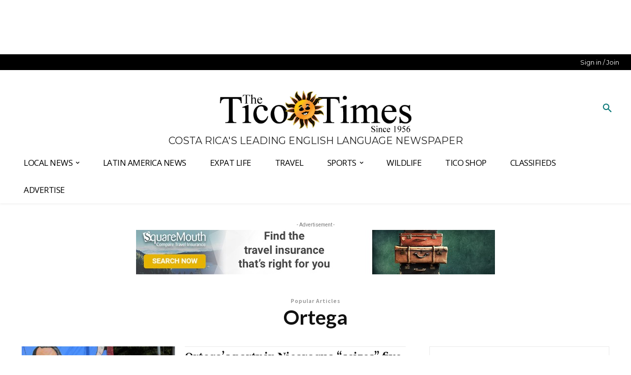

--- FILE ---
content_type: text/plain; charset=utf-8
request_url: https://ads.adthrive.com/http-api/cv2
body_size: 5446
content:
{"om":["00eoh6e0","00xbjwwl","0e1i2dcd","0eitjoxn","0g8i9uvz","0iyi1awv","0rfyztve","0s298m4lr19","0v9iqcb6","0y0basn0","0y4hf6zu","1","10011/85b3538a4c09b1a734dbf0ebf99843e3","10011/c47dc26e2a3fabed6d2468d962e39ead","10011/e74e28403778da6aabd5867faa366aee","10011/f6b53abe523b743bb56c2e10883b2f55","1011_74_18364134","1028_8728253","1028_8739738","10ua7afe","11142692","11509227","1185:1610326628","1185:1610326728","11896988","12010080","12010084","12010088","12168663","12169133","12171164","12171239","12176509","12181250","12181287","12219592","124843_10","124844_23","124848_8","1610326628","1610346338","17_24104726","17_24767202","17_24794142","17x0742b","1blmvu4v","1dynz4oo","1h7yhpl7","1ktgrre1","1qycnxb6","1szmtd70","1ybd10t0","2132:42375961","2132:42839771","2132:44129096","2132:44764946","2132:46039215","2149:10868755","2149:12181287","2307:00xbjwwl","2307:0llgkye7","2307:1h7yhpl7","2307:1szmtd70","2307:3d4r29fd","2307:3v2n6fcp","2307:4etfwvf1","2307:4jvxy62x","2307:5s8wi8hf","2307:6431n1h4","2307:66r1jy9h","2307:6q6gnywp","2307:7cmeqmw8","2307:7qkajqck","2307:7xb3th35","2307:87gc0tji","2307:8orkh93v","2307:9ckgjh5j","2307:9cv2cppz","2307:a566o9hb","2307:a7wye4jw","2307:a8beztgq","2307:af9kspoi","2307:bu0fzuks","2307:c1hsjx06","2307:cjsd6ifa","2307:cuudl2xr","2307:d8lb4cac","2307:dsugp5th","2307:duxvs448","2307:e1an7fls","2307:ez8lh6cn","2307:f3tdw9f3","2307:fqeh4hao","2307:g749lgab","2307:gjej01ec","2307:gn3plkq1","2307:gtdy3hrw","2307:h7fq12y2","2307:h9hxhm9h","2307:hfqgqvcv","2307:hn3eanl8","2307:hswgcqif","2307:kk5768bd","2307:lxoi65lp","2307:o4v8lu9d","2307:o6aixi0z","2307:pw0xfkzf","2307:q1a81kuj","2307:r0u09phz","2307:r6vl3f1t","2307:revf1erj","2307:s400875z","2307:s4s41bit","2307:sj78qu8s","2307:tty470r7","2307:u30fsj32","2307:u4atmpu4","2307:uqph5v76","2307:uuw0t8q6","2307:uvzw7l54","2307:w29yu4s2","2307:wdpfp43w","2307:wdpqcqr6","2307:x7xpgcfc","2307:xc88kxs9","2307:y96tvrmt","2307:yrlpef8w","2307:z2zvrgyz","2307:zjn6yvkc","2307:zuen76ia","2409_15064_70_85808977","2409_25495_176_CR52092921","2409_25495_176_CR52092923","2409_25495_176_CR52092958","2409_25495_176_CR52153848","2409_25495_176_CR52153849","2409_25495_176_CR52178316","2409_25495_176_CR52178317","2409_25495_176_CR52186411","24598436","24694780","25_53v6aquw","25_m2n177jy","25_op9gtamy","25_pz8lwofu","25_ti0s3bz3","25_utberk8n","25_yi6qlg3p","25_zwzjgvpw","262808","2662_200562_7546332","2676:81127799","2676:86739702","2676:86739739","2711_64_12156461","2715_9888_440665","2715_9888_547869","2715_9888_549635","2715_9888_554841","2760:176_CR52092921","2760:176_CR52092923","2760:176_CR52150651","2760:176_CR52175339","2760:176_CR52186411","2760:176_CR52186412","286bn7o6","29414696","2966:549635","2pu0gomp","3018/b81b24154716fdab27f4be220bf5984d","3018/ff758232ff13e1c8c387506f8d98d1ce","308_125203_19","308_125204_13","32447008","3335_25247_700109377","3335_25247_700109379","3335_25247_700109389","3335_25247_700109391","33603859","33605403","33605623","33610849","33637455","34182009","34552895","3490:CR52092921","34949970","352p7o32","3646_185414_T26335189","3646_185414_T26469802","3658_104709_d8lb4cac","3658_136236_x7xpgcfc","3658_150236_gjej01ec","3658_150236_gtdy3hrw","3658_15038_0c8tzhqm","3658_15078_87gc0tji","3658_15078_cuudl2xr","3658_15078_fqeh4hao","3658_15078_h7fq12y2","3658_15078_l5o549mu","3658_15078_revf1erj","3658_15106_u4atmpu4","3658_18008_6431n1h4","3658_18008_r6vl3f1t","3658_203382_f3tdw9f3","3658_203382_y96tvrmt","3658_203382_z2zvrgyz","3658_211122_5vb39qim","3658_582283_T26472617","3658_608642_1hq8r86w","3658_608642_5s8wi8hf","3658_93957_T26479487","381513943572","38495746","3858:7641990","3LMBEkP-wis","3v2n6fcp","3xh2cwy9","409_216507","409_225978","409_225982","409_225983","409_226356","409_226364","409_227223","409_230714","4111IP31KS13125135_13","436396574","43919985","439246469228","43a7ptxe","44023623","440665","44129096","44764946","44_ZIWOKILJN5EW3OXMUHGYBV_320x50_1","458901553568","485027845327","48700636","48700649","48877306","49542914","497_44_ZIWOKILJN5EW3OXMUHGYBV_300x250_1","4etfwvf1","4fk9nxse","4n9mre1i","51372397","52366877","53v6aquw","54779847","54779856","54779873","549635","5504:203525","5504:203878","5504:203936","5504:203940","55090656","5510:8hi0spuk","5510:cymho2zs","5510:qlw2vktr","5510:quk7w53j","5510:u4atmpu4","5510:ujl9wsn7","5510:w31aqin2","5563_66529_OADD2.7353155983849_192R127T4TWRSZX4TL","5563_66529_OAIP.104c050e6928e9b8c130fc4a2b7ed0ac","55726194","557_409_223599","557_409_228055","558_93_1h7yhpl7","558_93_9bemdp1b","558_93_u4atmpu4","56018481","56183647","56341213","56617509","56632486","56635908","56824595","58744167","59423067","59664236","59664270","59751578","59856354","59873230","5s8wi8hf","60157556","60168597","61118564","61210708","61442965","61789530","61916211","61916229","61932920","61932933","61932957","62187798","6226512763","6226527055","6226528609","6226534271","6226534287","6226543495","6226547143","6250_66552_1114985353","627225143","627301267","627309156","627309159","627506494","628015148","628086965","628153053","628153173","628222860","628223277","628360579","628360582","628444259","628444349","628444433","628456310","628456379","628456382","628456391","628456403","628622163","628622169","628622172","628622178","628622241","628622244","628622247","628622250","62867273","628683371","628687043","628687157","628687460","628687463","628803013","628841673","629007394","629009180","629167998","629168001","629168010","629168565","629171196","629171202","62946748","62978887","630928655","6365_61796_784880274628","63barbg1","6431n1h4","648104664","6547_67916_2hYuxP6DP6nOlBP1uxFK","6547_67916_3Bf00nSrWlVJfO0SgkSL","6547_67916_4GwH0joJqV79nao4b89A","6547_67916_8P0CrVsSNIsqCCdOBfrO","6547_67916_OmWdOhmSMhRnNgYtCpYA","6547_67916_Ww6wCQA009KSD9VlIx9c","6547_67916_hLeFa8F98pGDdB9eRKat","6547_67916_j5FAfzdOipUpzyIygjs3","6547_67916_jSkkOHBUm04rdRBx9BVA","6547_67916_kvW6CZmNJoBNkrLII5ZD","6547_67916_nUcyD0NQO50akUfpcTeF","6547_67916_p0Eg3sFNWsWSpy6R2A8x","659216891404","680597458938","680_99480_700109379","680_99480_700109389","680_99480_700109391","690_99485_1610326728","695899659","696504958","697189859","697189965","697190006","697525780","697876986","697876997","697876999","6da40229-9e32-495b-b904-964061ad4aff","6ejtrnf9","6ok4bauh","6pamm6b8","6q6gnywp","6tj9m7jw","6uykb2q5","6zt4aowl","700109377","700109383","700109389","700117707","702720175","704889081","704890558","704890663","705115523","708727053","725271087996","725271218802","725307736711","725307849769","7354_112418_86948393","7354_217088_86434333","74243_74_18364017","74243_74_18364062","74243_74_18364087","74243_74_18364134","74wv3qdx","76mreekc","786935973586","78827816","794di3me","7969_149355_42564329","7969_149355_45872095","7969_149355_45999649","79ju1d1h","7cmeqmw8","7fc6xgyo","7ituowqj","7mnonaxp","7qkajqck","7sf7w6kh","7u298qs49qv","7x298b3th35","7xb3th35","7yz8chnz","8152859","8152878","8152879","8160967","8193073","8193078","82286816","82286845","82286850","8341_230731_588837179414603875","83447066","83447793","86884702","86925781","86925787","86925788","86991452","87gc0tji","8b5u826e","8edb3geb","8hi0spuk","8linfb0q","8o298rkh93v","8orkh93v","8osostik","8ptlop6y","9057/0328842c8f1d017570ede5c97267f40d","9057/211d1f0fa71d1a58cabee51f2180e38f","9057/b232bee09e318349723e6bde72381ba0","90_12850754","9598343","965gfa0s","97_8193073","97_8193078","98xzy0ek","9bemdp1b","9i2ttdsc","9krcxphu","9xauuuid","F9Qm1g4anuk","a24l6iop","a3ts2hcp","a566o9hb","a7wye4jw","a8beztgq","ad6783io","af9kspoi","alcoo4e5","aok5h605","arkbrnjf","ascierwp","axw5pt53","b8298i6u5x1","b90cwbcd","bbmp7y9z","bd5xg6f6","bj298uitpum","bu0fzuks","bwwbm3ch","c1hsjx06","c25t9p0u","c7z0h277","ce17a6ey","cjsd6ifa","cr-1oplzoysubwe","cr-2azmi2ttu9vd","cr-2azmi2ttuatj","cr-2azmi2ttubwe","cr-2azmi2ttubxe","cr-6ovjht2eubwe","cr-98qz5e2subqk","cr-98yyye8xubxf","cr-9hxzbqc08jrgv2","cr-a9s2xf1tubwj","cr-a9s2xf8vubwj","cr-aav22g2wubwj","cr-aaw20e3pubwj","cr-aaw20e3rubwj","cr-cfqw0i6pu7tmu","cr-ghun4f53ubwe","cr-h6q46o706lrgv2","cr-p93cj8n4u9vd","cr-w5suf4cpu9vd","cr223-e8tw3e4qxeu","cu298udl2xr","cunmjkl4","cuudl2xr","cv0h9mrv","cymho2zs","d02sgs5o","d03uoroo","de66hk0y","dft15s69","dsugp5th","dt8ncuzh","duovgl0f","dwghal43","dy35slve","e1an7fls","e324419d-069e-4079-8a88-a4cf2a591719","eal0nev6","echvksei","extremereach_creative_76559239","ez8lh6cn","f3h9fqou","f3tdw9f3","f79wd14t","f7u6bcn5","f8e4ig0n","fq298eh4hao","fqeh4hao","fqsh3oko","g29thswx","g33ctchk","g6418f73","g729849lgab","g72svoph","g749lgab","gcpna41o","gjej01ec","gn3plkq1","gtdy3hrw","h0zwvskc","h1m1w12p","h5298yok1nr","hffavbt7","hfqgqvcv","hn3eanl8","ho8u3j47","hswgcqif","hu2988cf63l","hu52wf5i","hueqprai","i2aglcoy","i90isgt0","iaqttatc","ic298ajkkn0","icajkkn0","ikek48r0","ipm6h4sp","ipnvu7pa","ix298nblmho","iy6hsneq","j39smngx","jd035jgw","jfy9255s","jk789oih","jlqm3ol6","k0csqwfi","k1aq2uly","k2xfz54q","kk5768bd","kx5rgl0a","l2pqjr4b","l2s786m6","l45j4icj","l9xck988","lc1wx7d6","ljai1zni","ll77hviy","lqdvaorh","lxlnailk","lxoi65lp","m2n177jy","mf2989hp67j","mhk98j8a","mmr74uc4","mnzinbrt","mqyf9mgw","muaxvglt","muvxy961","mz6snrrk","n3298egwnq7","n3egwnq7","n8w0plts","ncfr1yiw","niaytq9d","nr2985arrhc","nr5arrhc","ntjn5z55","nv5uhf1y","nx53afwv","o2s05iig","o5xj653n","oc298zmkbuu","off735cj","oj70mowv","ooo6jtia","op9gtamy","oz3ry6sr","pagvt0pd","pap9q3pw","pi6u4hm4","pi9dvb89","pkydekxi","pl298th4l1a","plth4l1a","pm9dmfkk","poc1p809","ppn03peq","pw0xfkzf","q9plh3qd","qqvgscdx","qt09ii59","quk7w53j","quuhpp2i","r3co354x","r6vl3f1t","rbs0tzzw","revf1erj","riaslz7g","rk5pkdan","rnvjtx7r","rtxq1ut9","s2ahu2ae","s4s41bit","sbkk6qvv","sj78qu8s","sq3uu9ln","sslkianq","ssnofwh5","szng7r8g","t2dlmwva","t6j3xqr8","t7d69r6a","ti0s3bz3","ttjmhjja","tttdlhfy","tzngt86j","u02wpahe","u12987dcovi","u1jb75sm","u2x4z0j8","u30fsj32","u32980fsj32","u3i8n6ef","u4atmpu4","u863nap5","ujl9wsn7","umq7ucle","uub4x53l","v705kko8","v8v6h2i5","vbivoyo6","vdcb5d4i","vdpy7l2e","ven7pu1c","w31aqin2","wdpfp43w","wf9qekf0","wih2rdv3","wk7ju0s9","ws5qkh9j","wvuhrb6o","wxfnrapl","x8ej2sbt","xgzzblzl","xi2980pzcw8","xies7jcx","xldvfdsg","xn298caqh7c","xnfnfr4x","xswz6rio","xszg0ebh","xxz8lwdr","y141rtv6","y51tr986","y96tvrmt","yass8yy7","yck56l4i","ycxmeyu6","ygwxiaon","yi6qlg3p","ymlqngxd","z2zvrgyz","zc9mww8x","zep75yl2","zi298sbjpsl","zvdz58bk","zw6jpag6","zwzjgvpw","7979132","7979135"],"pmp":[],"adomains":["123notices.com","1md.org","about.bugmd.com","acelauncher.com","adameve.com","akusoli.com","allyspin.com","askanexpertonline.com","atomapplications.com","bassbet.com","betsson.gr","biz-zone.co","bizreach.jp","braverx.com","bubbleroom.se","bugmd.com","buydrcleanspray.com","byrna.com","capitaloneshopping.com","clarifion.com","combatironapparel.com","controlcase.com","convertwithwave.com","cotosen.com","countingmypennies.com","cratedb.com","croisieurope.be","cs.money","dallasnews.com","definition.org","derila-ergo.com","dhgate.com","dhs.gov","displate.com","easyprint.app","easyrecipefinder.co","fabpop.net","familynow.club","fla-keys.com","folkaly.com","g123.jp","gameswaka.com","getbugmd.com","getconsumerchoice.com","getcubbie.com","gowavebrowser.co","gowdr.com","gransino.com","grosvenorcasinos.com","guard.io","hero-wars.com","holts.com","instantbuzz.net","itsmanual.com","jackpotcitycasino.com","justanswer.com","justanswer.es","la-date.com","lightinthebox.com","liverrenew.com","local.com","lovehoney.com","lulutox.com","lymphsystemsupport.com","manualsdirectory.org","meccabingo.com","medimops.de","mensdrivingforce.com","millioner.com","miniretornaveis.com","mobiplus.me","myiq.com","national-lottery.co.uk","naturalhealthreports.net","nbliver360.com","nikke-global.com","nordicspirit.co.uk","nuubu.com","onlinemanualspdf.co","original-play.com","outliermodel.com","paperela.com","paradisestays.site","parasiterelief.com","peta.org","photoshelter.com","plannedparenthood.org","playvod-za.com","printeasilyapp.com","printwithwave.com","profitor.com","quicklearnx.com","quickrecipehub.com","rakuten-sec.co.jp","rangeusa.com","refinancegold.com","robocat.com","royalcaribbean.com","saba.com.mx","shift.com","simple.life","spinbara.com","systeme.io","taboola.com","tackenberg.de","temu.com","tenfactorialrocks.com","theoceanac.com","topaipick.com","totaladblock.com","usconcealedcarry.com","vagisil.com","vegashero.com","vegogarden.com","veryfast.io","viewmanuals.com","viewrecipe.net","votervoice.net","vuse.com","wavebrowser.co","wavebrowserpro.com","weareplannedparenthood.org","xiaflex.com","yourchamilia.com"]}